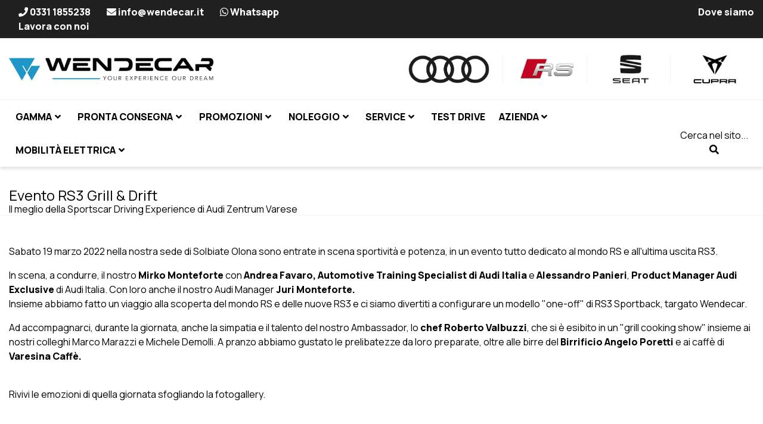

--- FILE ---
content_type: text/html; charset=utf-8
request_url: https://www.wendecar.it/gallery-evento-rs3-grill-drift/
body_size: 12762
content:



<!DOCTYPE html>
<html lang="it">
<head>
    <meta charset="utf-8" />
    <meta name="viewport" content="width=device-width, initial-scale=1.0">
    <title>Evento RS3 Grill&Drift - Foto Gallery</title>
    <meta name="description" content="Scopri i momenti più emozionanti dell'evento dedicato al mondo RS presso Audi Zentrum Varese, sabato 19 marzo 2022." />

    <link rel="canonical" href="https://www.wendecar.it/gallery-evento-rs3-grill-drift/" />

    
    <!--meta og Facebook-->
    <meta property="og:title" content="Evento RS3 Grill&Drift - Foto Gallery" />
    <meta property="og:description" content="Scopri i momenti più emozionanti dell'evento dedicato al mondo RS presso Audi Zentrum Varese, sabato 19 marzo 2022." />
    <meta property="og:locale" content="it_IT" />
    <meta property="og:site_name" content="Wendecar" />
    <meta property="og:type" content="website" />
    <meta property="og:url" content="https://www.wendecar.it/gallery-evento-rs3-grill-drift/" />
    <!--Fine meta og Facebook-->

    <link rel="stylesheet" href="https://cdnjs.cloudflare.com/ajax/libs/OwlCarousel2/2.3.4/assets/owl.carousel.min.css" />
    <link href="https://cdnjs.cloudflare.com/ajax/libs/fancybox/3.2.5/jquery.fancybox.min.css" rel="stylesheet" />


    <link rel="apple-touch-icon" sizes="180x180" href="/img/favicon/apple-touch-icon.png" />
    <link rel="icon" type="image/png" sizes="32x32" href="/img/favicon/favicon-32x32.png" />
    <link rel="icon" type="image/png" sizes="16x16" href="/img/favicon/favicon-16x16.png" />
    <link rel="manifest" href="/img/favicon/manifest.json" crossorigin="use-credentials" />
    <link rel="mask-icon" href="/img/favicon/safari-pinned-tab.svg" color="#007bcd" />
    <meta name="msapplication-TileColor" content="#007bcd" />
    <meta name="theme-color" content="#ffffff" />
    <meta http-equiv="Content-Security-Policy" content="upgrade-insecure-requests">

    <link rel="stylesheet" href="https://stackpath.bootstrapcdn.com/bootstrap/4.4.1/css/bootstrap.min.css" integrity="sha384-Vkoo8x4CGsO3+Hhxv8T/Q5PaXtkKtu6ug5TOeNV6gBiFeWPGFN9MuhOf23Q9Ifjh" crossorigin="anonymous" />
    <!--<link href="https://fonts.googleapis.com/css?family=Poppins:400,400i,700,700i,900,900i&display=swap" rel="stylesheet" />-->
    <link href="https://use.fontawesome.com/releases/v5.12.1/css/all.css" rel="stylesheet" />


    <link rel="stylesheet" type="text/css" href="/css/site.min.css" />
    <!-- Collegamento style personalizzato -->
    
    <!-- Fine Collegamento style personalizzato -->
    <!--Schema Org-->
    <script type="application/ld+json">
        {"@context":"https://schema.org","@type":"Organization","name":"Wendecar","sameAs":["https://www.facebook.com/audizentrumvarese/","https://www.instagram.com/audizentrumvarese_official/","https://www.youtube.com/channel/UCp-2arsIzRwHZgTKax1E5lw","https://www.linkedin.com/company/audi-zentrum-varese/?viewAsMember=true","https://it.linkedin.com/company/wendecar-s.p.a.","https://www.facebook.com/WendecarSEAT?locale=it_IT","https://www.instagram.com/wendecar_seat/","https://www.linkedin.com/company/wendecar-concessionario-seat/?viewAsMember=true","https://www.facebook.com/WendecarCUPRA?locale=it_IT","https://www.instagram.com/wendecar_cupragarage/","https://www.linkedin.com/company/wendecar-cupra/about/?viewAsMember=true","https://www.youtube.com/channel/UCwQTF6HIYUqpIoAiyabKa3w"],"url":"https://www.wendecar.it","contactPoint":{"@type":"ContactPoint","areaServed":"IT","contactType":"sales","telephone":"03311855238"},"email":" info@wendecar.it","legalName":"Wendecar S.p.A","logo":{"@type":"ImageObject","url":"https://www.wendecar.it/media/02tfwtil/logo-wendecar-sito.png"},"vatID":"01547650125"}
    </script>

    <script type="application/ld+json">
        {"@context":"https://schema.org","@type":"WebSite","potentialAction":{"@type":"SearchAction","target":{"@type":"EntryPoint","urlTemplate":"https://www.wendecar.it/ricerca/?q={query}"},"query":"required","query-input":"required name=query"},"url":"https://www.wendecar.it"}
    </script>
    <!--Fine Schema Org-->

   

        <!-- Google Tag Manager -->
        <script>
            (function (w, d, s, l, i) {
                w[l] = w[l] || []; w[l].push({
                    'gtm.start':
                        new Date().getTime(), event: 'gtm.js'
                }); var f = d.getElementsByTagName(s)[0],
                    j = d.createElement(s), dl = l != 'dataLayer' ? '&l=' + l : ''; j.async = true; j.src =
                        'https://www.googletagmanager.com/gtm.js?id=' + i + dl; f.parentNode.insertBefore(j, f);
            })(window, document, 'script', 'dataLayer', 'GTM-P6P2QGX');</script>
        <!-- End Google Tag Manager -->

            
                <script>
                    dataLayer.push({
                        'event': 'Google_Ads_Remarketing',
                    });
                </script>
            


    




    <!--Script Iubenda-->
    
    <!--Fine Script Iubenda-->

</head>

<body>
        <!-- Google Tag Manager (noscript) -->
        <noscript>
            <iframe src="https://www.googletagmanager.com/ns.html?id=GTM-P6P2QGX"
                    height="0" width="0" style="display:none;visibility:hidden"></iframe>
        </noscript>
        <!-- End Google Tag Manager (noscript) -->
    <header class="d-print-none sticky fixed-top" id="header">

            <div id="top-bar" class="py-2">
                <div class="container-fluid">
                    <div class="row">
                        <div class="col-md">
                            <ul class="contacts list-inline my-0 mx-sm-3">
                                        <li class="list-inline-item"><a rel="nofollow" href="tel:+390331 1855238" class=" mr-3"><i class="fas fa-phone"></i> <span class="d-none d-sm-inline">0331 1855238</span></a></li>
                                        <li class="list-inline-item"><a rel="nofollow" href="mailto:info@wendecar.it" class=" mr-3"><i class="fas fa-envelope"></i> <span class="d-none d-sm-inline">info@wendecar.it</span></a></li>
                                        <li class="list-inline-item"><a rel="nofollow" href="https://api.whatsapp.com/send?phone=3903321880580" class=" mr-3"><i class="fab fa-whatsapp"></i> <span class="d-none d-sm-inline">Whatsapp</span></a></li>
                                        <li><a href="/lavora-con-noi/"  target="_blank" class=" mr-3"> <span>Lavora con noi</span></a></li>
                            </ul>
                        </div>
                            <div class="col-md">
                                <ul class="link-topbar list-inline my-0 float-right d-none d-lg-inline">
                                            <li class="list-inline-item">
                                                <a href="/sedi/" target="_self" role="button" aria-expanded="false">Dove siamo</a>
                                            </li>
                                </ul>
                            </div>
                    </div>
                </div>
            </div>


        <!-- Top Bar -->
        

            <div class="container-fluid">
                <div class="dealer-brands d-inline d-lg-none">
                    <ul class="list-inline justify-content-around d-flex mb-0">
                            <li class="flex-fill list-inline-item "><a href="/audi/" class="py-2"><img src="/media/8d811fc1c885231/anelli.png" alt="Logo Audi" /></a></li>
                            <li class="flex-fill list-inline-item "><a href="/audi-rs-varese/" class="py-2"><img src="/media/lskhwpw3/audi-rs.png" alt="Audi Rs" /></a></li>
                            <li class="flex-fill list-inline-item "><a href="/seat/" class="py-2"><img src="/media/8d811fef957a2dc/seat.png" alt="Seat Logo" /></a></li>
                            <li class="flex-fill list-inline-item "><a href="/cupra/" class="py-2"><img src="/media/8d881a23c106d83/logo-cupra.png" alt="Logo Cupra" /></a></li>
                    </ul>
                </div>
            </div>

        <!-- Brands Bar -->
        <div id="logos">
            <div class="container-fluid">
                <div class="py-2 py-sm-3">
                    <div class="row">
                        <div class="col-6 my-auto">
                            <!-- Dealer Logo -->
                            <a class="dealer-logo" href="/">
                                <img src="/media/02tfwtil/logo-wendecar-sito.png?format=webp" class="d-none d-lg-inline-block align-items-center" alt="Wendecar S.p.A." />
                                <img src="/media/02tfwtil/logo-wendecar-sito.png?format=webp" alt="Wendecar S.p.A." class="d-block d-lg-none" />
                            </a>
                        </div>

                        <div class="col-6 my-auto">
                                <!-- Dealer Brands -->
                                <div class="dealer-brands d-none d-lg-inline">
                                    <ul class="list-inline mb-0 d-flex justify-content-between">
                                            <li class="flex-fill list-inline-item mx-2 "><a href="/audi/"><img src="/media/8d811fc1c885231/anelli.png?format=webp" alt="Logo Audi" /></a></li>
                                            <li class="flex-fill list-inline-item mx-2 "><a href="/audi-rs-varese/"><img src="/media/lskhwpw3/audi-rs.png?format=webp" alt="Audi Rs" /></a></li>
                                            <li class="flex-fill list-inline-item mx-2 "><a href="/seat/"><img src="/media/8d811fef957a2dc/seat.png?format=webp" alt="Seat Logo" /></a></li>
                                            <li class="flex-fill list-inline-item mx-2 "><a href="/cupra/"><img src="/media/8d881a23c106d83/logo-cupra.png?format=webp" alt="Logo Cupra" /></a></li>
                                    </ul>
                                </div>

                            <div class="navbar-buttons d-inline d-lg-none">
                                
                                <a role="button" class="btn btn-menu-src d-lg-none collapsed float-right float-lg-none" data-toggle="collapse" data-target="#main-navigation-collapse" aria-controls="navigation">
                                    <span class="menu">MENU</span>
                                    <i class="fas fa-bars"></i>
                                    <i class="fas fa-times"></i>
                                </a>
                            </div>
                        </div>
                    </div>

                </div>
            </div>
        </div>

        <!-- Main Bar-->
        <nav id="main-navigation" class="navbar navbar-expand-lg p-0">
            <div class="container-fluid">
                <div class="collapse navbar-collapse d-lg-flex justify-content-lg-between" id="main-navigation-collapse">

                    <ul class="nav navbar-nav">
                                <li class="nav-item dropdown">
                                    <a class="nav-link text-uppercase dropdown-toggle " data-toggle="dropdown" rel="nofollow" href="" aria-haspopup="true" aria-expanded="false">Gamma</a>
                                    <div class="dropdown-menu py-2 px-3 px-xl-0">
                                                                                        <a class="dropdown-item small"  target="_self" href="/audi/gamma/">
                                                    Gamma Audi
                                                </a>
                                                <a class="dropdown-item small"  target="_self" href="/audi/gamma-audi-rs/">
                                                    Gamma Audi RS 
                                                </a>
                                                <a class="dropdown-item small"  target="_self" href="/seat/gamma/">
                                                    Gamma SEAT
                                                </a>
                                                <a class="dropdown-item small"  target="_self" href="/cupra/gamma-cupra/">
                                                    Gamma CUPRA
                                                </a>

                                    </div>
                                </li>
                                <li class="nav-item dropdown">
                                    <a class="nav-link text-uppercase dropdown-toggle " data-toggle="dropdown" rel="nofollow" href="" aria-haspopup="true" aria-expanded="false">Pronta Consegna</a>
                                    <div class="dropdown-menu py-2 px-3 px-xl-0">
                                                                                        <a class="dropdown-item small"  target="_self" href="/ricerca-auto/nuovo/">
                                                    Nuovo
                                                </a>
                                                <a class="dropdown-item small"  target="_self" href="/ricerca-auto/usate/">
                                                    Usato
                                                </a>
                                                <a class="dropdown-item small"  target="_self" href="/ricerca-auto/km0/">
                                                    KM 0
                                                </a>

                                    </div>
                                </li>
                                <li class="nav-item dropdown">
                                    <a class="nav-link text-uppercase dropdown-toggle " data-toggle="dropdown" rel="nofollow" href="" aria-haspopup="true" aria-expanded="false">Promozioni</a>
                                    <div class="dropdown-menu py-2 px-3 px-xl-0">
                                                                                        <a class="dropdown-item small"  target="_self" href="/audi/promozioni/">
                                                    Promozioni Audi
                                                </a>
                                                <a class="dropdown-item small"  target="_self" href="/seat/promozioni/">
                                                    Promozioni SEAT
                                                </a>
                                                <a class="dropdown-item small"  target="_self" href="/cupra/promozioni-cupra/">
                                                    Promozioni CUPRA
                                                </a>
                                                <a class="dropdown-item small"  target="_self" href="/promozioni-service/">
                                                    Promozioni Service
                                                </a>

                                    </div>
                                </li>
                                <li class="nav-item dropdown">
                                    <a class="nav-link text-uppercase dropdown-toggle " data-toggle="dropdown" rel="nofollow" href="" aria-haspopup="true" aria-expanded="false">Noleggio</a>
                                    <div class="dropdown-menu py-2 px-3 px-xl-0">
                                                                                        <a class="dropdown-item small"  target="_self" href="/offerte-noleggio-business/">
                                                    Offerte Noleggio Business
                                                </a>
                                                <a class="dropdown-item small"  target="_self" href="/offerte-noleggio-privati/">
                                                    Offerte Noleggio Privati
                                                </a>
                                                <a class="dropdown-item small"  target="_self" href="/noleggio-auto-aziendali-e-flotte/">
                                                    Auto Aziendali e Flotte
                                                </a>
                                                <a class="dropdown-item small"  target="_self" href="/landings/noleggio-auto-mensile-e-a-medio-termine/">
                                                    Noleggio a Medio Termine
                                                </a>

                                    </div>
                                </li>
                                <li class="nav-item dropdown">
                                    <a class="nav-link text-uppercase dropdown-toggle " data-toggle="dropdown" rel="nofollow" href="" aria-haspopup="true" aria-expanded="false">Service</a>
                                    <div class="dropdown-menu py-2 px-3 px-xl-0">
<div class="d-xl-flex">                                        <div >                                                <h5 class="dropdown-header font-weight-bold text-dark px-0 px-xl-3">Service Audi</h5>
                                                <a class="dropdown-item small"  target="_self" href="/service-ufficiale-audi/">
                                                    Service Ufficiale Audi
                                                </a>
                                                <a class="dropdown-item small"  target="_self" href="/service-audi-manutenzione-predittiva/">
                                                    MyAudi e Manutenzione Predittiva 
                                                </a>
                                                <a class="dropdown-item small"  target="_self" href="/service-audi-service-quality-time/">
                                                    Audi Service Quality Time
                                                </a>
                                                <a class="dropdown-item small"  target="_self" href="/audi-service-station/">
                                                    Audi Service Station
                                                </a>
                                                <a class="dropdown-item small"  target="_self" href="/landings/assistenza-driver-volkswagen-leasing/">
                                                    Assistenza Sinistri Volkswagen Leasing
                                                </a>
                                                <a class="dropdown-item small"  target="_self" href="/landings/assistenza-clienti-wefox/">
                                                    Assistenza Sinistri Polizza Enablia
                                                </a>
</div ><div >                                                <h5 class="dropdown-header font-weight-bold text-dark px-0 px-xl-3">Service SEAT</h5>
                                                <a class="dropdown-item small"  target="_self" href="/service-ufficiale-seat/">
                                                    Service Ufficiale SEAT
                                                </a>
</div ><div >                                                <h5 class="dropdown-header font-weight-bold text-dark px-0 px-xl-3">Service CUPRA</h5>
                                                <a class="dropdown-item small"  target="_self" href="/service-ufficiale-cupra/">
                                                    Service Ufficiale CUPRA
                                                </a>
</div >
</div>                                    </div>
                                </li>
                                <li class="nav-item">
                                    <a class="nav-link text-uppercase " href="/test-drive/"  target="_self" role="button" aria-expanded="false">Test Drive</a>
                                </li>
                                <li class="nav-item dropdown">
                                    <a class="nav-link text-uppercase dropdown-toggle " data-toggle="dropdown" rel="nofollow" href="" aria-haspopup="true" aria-expanded="false">Azienda</a>
                                    <div class="dropdown-menu py-2 px-3 px-xl-0">
                                                                                        <a class="dropdown-item small"  target="_self" href="/chi-siamo/">
                                                    Chi siamo
                                                </a>
                                                <a class="dropdown-item small"  target="_self" href="/news-ed-eventi/">
                                                    News ed Eventi
                                                </a>
                                                <a class="dropdown-item small"  target="_self" href="/lavora-con-noi/">
                                                    Lavora con noi
                                                </a>
                                                <a class="dropdown-item small"  target="_self" href="/codice-etico/">
                                                    Codice Etico
                                                </a>
                                                <h5 class="dropdown-header font-weight-bold text-dark px-0 px-xl-3">Contatti</h5>
                                                <a class="dropdown-item small"  target="_self" href="/sedi/">
                                                    Sedi e contatti
                                                </a>
                                                <a class="dropdown-item small"  target="_self" href="/contattaci/">
                                                    Richiedi Informazioni
                                                </a>
                                                <a class="dropdown-item small"  target="_self" href="/numeri-utili/">
                                                    Numeri Utili Assistenza
                                                </a>

                                    </div>
                                </li>
                                <li class="nav-item dropdown">
                                    <a class="nav-link text-uppercase dropdown-toggle " data-toggle="dropdown" rel="nofollow" href="" aria-haspopup="true" aria-expanded="false">Mobilit&#224; Elettrica</a>
                                    <div class="dropdown-menu py-2 px-3 px-xl-0">
                                                                                        <a class="dropdown-item small"  target="_self" href="/audi-elettriche-e-ibride/">
                                                    Audi Elettriche e Ibride
                                                </a>
                                                <a class="dropdown-item small"  target="_self" href="/monopattino-audi/audi-electric-kick-scooter/">
                                                    Monopattino Elettrico Audi
                                                </a>
                                                <a class="dropdown-item small"  target="_self" href="/seat-mo/">
                                                    Seat M&#211;
                                                </a>

                                    </div>
                                </li>

                        
                    </ul>

                        <ul class="nav navbar-nav d-block d-lg-none">
                                    <li class="nav-item">
                                        <a class="nav-link text-uppercase" href="/sedi/"  target="_self" role="button" aria-expanded="false">Dove siamo</a>
                                    </li>
                        </ul>

                        <form class="d-lg-none search-item ml-0 ml-xl-4" action="/ricerca/">
                            <span class="small mb-1 mt-2">Cerca auto nuove, usate o promozioni</span>
                            <div class="search-box input-group">
                                <input id="searchBoxInput" name="q" type="text" class="search-input form-control" aria-label="Cerca nel sito" placeholder='Prova "Audi A1 km0"'>
                                <div class="input-group-append">
                                    <button id="searchBoxButton" class="search-button btn btn-tertiary" role="button"><i class="fas fa-search"></i></button>
                                </div>
                            </div>
                        </form>
                        <div class="navbar-btn-search d-none d-lg-block">
                            <button type="button" class="navbar-toggle btn btn-link collapsed" data-toggle="collapse" data-target="#full-search" id="mobile-search">
                                <span class="d-inline">Cerca nel sito...</span>  <i class="fas fa-search"></i>
                                <i class="fas fa-times"></i>
                            </button>
                        </div>
                </div>
            </div>
        </nav>

            <div class="collapse in" id="full-search" aria-expanded="true">
                <div class="container-fluid p-3">
                    <div class="row">
                        <div class="col-12">
                            <form class="input-group input-sm" action="/ricerca/">
                                <input type="text" id="textSearchHome" name="q" class="form-control" placeholder='Prova "Audi A1 km0"'>
                                <button id="btnSearchHome" class="input-group-addon btn btn-tertiary"><i class="fa fa-search"></i> </button>
                            </form>
                        </div>
                    </div>
                </div>
            </div>
    </header>
    <main id="main">
        








<section id="top-page">
    <div class="container-fluid">
        <div class="row">
            <div class="col-12">
                <h1>Evento RS3 Grill & Drift</h1>
                    <h2 class="subtitle">Il meglio della Sportscar Driving Experience di Audi Zentrum Varese</h2>
            </div>
        </div>
    </div>
</section>




    <section id="edpage-text" class="py-5">
        <div class="container">
            <div class="row">
                <div class="col-sm-12">
                    <p>Sabato 19 marzo 2022 nella nostra sede di Solbiate Olona sono entrate in scena sportività e potenza, in un evento tutto dedicato al mondo RS e all'ultima uscita RS3.</p>
<p>In scena, a condurre, il nostro <strong>Mirko Monteforte</strong> con <strong>Andrea Favaro, Automotive Training Specialist di Audi Italia </strong>e <strong>Alessandro Panieri</strong>, <strong>Product Manager Audi Exclusive</strong> di Audi Italia. Con loro anche il nostro Audi Manager<strong> Juri Monteforte.</strong><br />Insieme abbiamo fatto un viaggio alla scoperta del mondo RS e delle nuove RS3 e ci siamo divertiti a configurare un modello "one-off" di RS3 Sportback, targato Wendecar. </p>
<p>Ad accompagnarci, durante la giornata, anche la simpatia e il talento del nostro Ambassador, lo <strong>chef Roberto Valbuzzi</strong>, che si è esibito in un "grill cooking show" insieme ai nostri colleghi Marco Marazzi e Michele Demolli. A pranzo abbiamo gustato le prelibatezze da loro preparate, oltre alle birre del <strong>Birrificio Angelo Poretti</strong> e ai caffè di <strong>Varesina Caffè.</strong></p>
<p><br />Rivivi le emozioni di quella giornata sfogliando la fotogallery.</p>
                </div>
            </div>
        </div>
    </section>





    <section id="edpage-gallery" class="mt-1">
        <div class="gallery owl-carousel mb-md-3">
                <a href="/media/lixjub0u/audi_rs_grill_drift_1.jpg" data-fancybox="filter">
                    <img src="/media/lixjub0u/audi_rs_grill_drift_1.jpg?format=webp" alt="Audi Rs Grill Drift 1" />
                    <div class="shadow"></div>
                </a>
                <a href="/media/vekbhlnw/audi_rs_grill_drift_2.jpg" data-fancybox="filter">
                    <img src="/media/vekbhlnw/audi_rs_grill_drift_2.jpg?format=webp" alt="Audi Rs Grill Drift 2" />
                    <div class="shadow"></div>
                </a>
                <a href="/media/gx5ln0hf/audi_rs_grill_drift_3.jpg" data-fancybox="filter">
                    <img src="/media/gx5ln0hf/audi_rs_grill_drift_3.jpg?format=webp" alt="Audi Rs Grill Drift 3" />
                    <div class="shadow"></div>
                </a>
                <a href="/media/pqdpyjwa/audi_rs_grill_drift_6.jpg" data-fancybox="filter">
                    <img src="/media/pqdpyjwa/audi_rs_grill_drift_6.jpg?format=webp" alt="Audi Rs Grill Drift 6" />
                    <div class="shadow"></div>
                </a>
                <a href="/media/fmdfoaby/audi_rs_grill_drift_9.jpg" data-fancybox="filter">
                    <img src="/media/fmdfoaby/audi_rs_grill_drift_9.jpg?format=webp" alt="Audi Rs Grill Drift 9" />
                    <div class="shadow"></div>
                </a>
                <a href="/media/bp1jd4fg/audi_rs_grill_drift_8.jpg" data-fancybox="filter">
                    <img src="/media/bp1jd4fg/audi_rs_grill_drift_8.jpg?format=webp" alt="Audi Rs Grill Drift 8" />
                    <div class="shadow"></div>
                </a>
                <a href="/media/xwupv22y/audi_rs_grill_drift_22.jpg" data-fancybox="filter">
                    <img src="/media/xwupv22y/audi_rs_grill_drift_22.jpg?format=webp" alt="Audi Rs Grill Drift 22" />
                    <div class="shadow"></div>
                </a>
                <a href="/media/hm1ahhsf/audi_rs_grill_drift_7.jpg" data-fancybox="filter">
                    <img src="/media/hm1ahhsf/audi_rs_grill_drift_7.jpg?format=webp" alt="Audi Rs Grill Drift 7" />
                    <div class="shadow"></div>
                </a>
                <a href="/media/gwmed1vx/audi_rs_grill_drift_5.jpg" data-fancybox="filter">
                    <img src="/media/gwmed1vx/audi_rs_grill_drift_5.jpg?format=webp" alt="Audi Rs Grill Drift 5" />
                    <div class="shadow"></div>
                </a>
                <a href="/media/bctjk14a/audi_rs_grill_drift_4.jpg" data-fancybox="filter">
                    <img src="/media/bctjk14a/audi_rs_grill_drift_4.jpg?format=webp" alt="Audi Rs Grill Drift 4" />
                    <div class="shadow"></div>
                </a>
                <a href="/media/y3qhsnky/audi_rs_grill_drift_20.jpg" data-fancybox="filter">
                    <img src="/media/y3qhsnky/audi_rs_grill_drift_20.jpg?format=webp" alt="Audi Rs Grill Drift 20" />
                    <div class="shadow"></div>
                </a>
                <a href="/media/byshzdbm/audi_rs_grill_drift_13.jpg" data-fancybox="filter">
                    <img src="/media/byshzdbm/audi_rs_grill_drift_13.jpg?format=webp" alt="Audi Rs Grill Drift 13" />
                    <div class="shadow"></div>
                </a>
                <a href="/media/umcp3brw/audi_rs_grill_drift_11.jpg" data-fancybox="filter">
                    <img src="/media/umcp3brw/audi_rs_grill_drift_11.jpg?format=webp" alt="Audi Rs Grill Drift 11" />
                    <div class="shadow"></div>
                </a>
                <a href="/media/jglgtlyr/audi_rs_grill_drift_23.jpg" data-fancybox="filter">
                    <img src="/media/jglgtlyr/audi_rs_grill_drift_23.jpg?format=webp" alt="Audi Rs Grill Drift 23" />
                    <div class="shadow"></div>
                </a>
                <a href="/media/3e4bbi4i/audi_rs_grill_drift_21.jpg" data-fancybox="filter">
                    <img src="/media/3e4bbi4i/audi_rs_grill_drift_21.jpg?format=webp" alt="Audi Rs Grill Drift 21" />
                    <div class="shadow"></div>
                </a>
                <a href="/media/fyijpfey/audi_rs_grill_drift_10.jpg" data-fancybox="filter">
                    <img src="/media/fyijpfey/audi_rs_grill_drift_10.jpg?format=webp" alt="Audi Rs Grill Drift 10" />
                    <div class="shadow"></div>
                </a>
                <a href="/media/hl3hvc31/audi_rs_grill_drift_19.jpg" data-fancybox="filter">
                    <img src="/media/hl3hvc31/audi_rs_grill_drift_19.jpg?format=webp" alt="Audi Rs Grill Drift 19" />
                    <div class="shadow"></div>
                </a>
                <a href="/media/vcmnc4oz/audi_rs_grill_drift_12.jpg" data-fancybox="filter">
                    <img src="/media/vcmnc4oz/audi_rs_grill_drift_12.jpg?format=webp" alt="Audi Rs Grill Drift 12" />
                    <div class="shadow"></div>
                </a>
                <a href="/media/jrepe3jd/audi_rs_grill_drift_16.jpg" data-fancybox="filter">
                    <img src="/media/jrepe3jd/audi_rs_grill_drift_16.jpg?format=webp" alt="Audi Rs Grill Drift 16" />
                    <div class="shadow"></div>
                </a>
                <a href="/media/fgkgqvsz/audi_rs_grill_drift_14.jpg" data-fancybox="filter">
                    <img src="/media/fgkgqvsz/audi_rs_grill_drift_14.jpg?format=webp" alt="Audi Rs Grill Drift 14" />
                    <div class="shadow"></div>
                </a>
                <a href="/media/flcdnp5e/audi_rs_grill_drift_15.jpg" data-fancybox="filter">
                    <img src="/media/flcdnp5e/audi_rs_grill_drift_15.jpg?format=webp" alt="Audi Rs Grill Drift 15" />
                    <div class="shadow"></div>
                </a>
                <a href="/media/vxgfei4p/audi_rs_grill_drift_18.jpg" data-fancybox="filter">
                    <img src="/media/vxgfei4p/audi_rs_grill_drift_18.jpg?format=webp" alt="Audi Rs Grill Drift 18" />
                    <div class="shadow"></div>
                </a>
                <a href="/media/v31empoc/audi_rs_grill_drift_17.jpg" data-fancybox="filter">
                    <img src="/media/v31empoc/audi_rs_grill_drift_17.jpg?format=webp" alt="Audi Rs Grill Drift 17" />
                    <div class="shadow"></div>
                </a>
                <a href="/media/kfgjzhv2/audi_rs_grill_drift_24.jpg" data-fancybox="filter">
                    <img src="/media/kfgjzhv2/audi_rs_grill_drift_24.jpg?format=webp" alt="Audi Rs Grill Drift 24" />
                    <div class="shadow"></div>
                </a>

        </div>
    </section>




        <!--Shortcut-->
        <section id="cta-shortcut">

            <!--Scroll Top-->
            <div id="scroll-top" class="hidden d-print-none">
                <span onclick='window.scrollTo({top: 0, behavior: "smooth"});' class="btn btn-tertiary"><i class="fas fa-2x fa-angle-up"></i> </span>
            </div>
            <!--End Scroll Top-->
        </section>
    </main>
    <footer>
        <section id="footer-menu" class="d-print-none">
            <div class="container-fluid">
                <div class="row">
                    <div class="col-12">
                        <ul class="list-inline mb-0 py-3">
                            <li class="list-inline-item"><a href="/">Home</a></li>
                                    <li class="list-inline-item"><a href="/test-drive/">Test Drive</a></li>
                        </ul>
                    </div>
                </div>
            </div>
        </section>
        <section id="footer" class="d-print-none py-5">
            <div class="container-fluid">
                <div class="row">

                    <div class="col-sm-3 col-md-4">
                        <h4 class="title mb-3">Contatti</h4>
                        <ul class="list-inline list-unstyled">

                                <li>
                                        <a href="tel:0331 1855238" ><i class="fas fa-phone"></i> 0331 1855238</a>

                                </li>
                                <li>
                                        <a href="mailto:info@wendecar.it" ><i class="fas fa-envelope"></i> info@wendecar.it</a>

                                </li>
                                <li>
                                        <a href="https://api.whatsapp.com/send?phone=3903321880580" ><i class="fab fa-whatsapp"></i> Whatsapp</a>

                                </li>
                                <li>
                                        <a href="/lavora-con-noi/" ><i class="fas fa-fw fa-chevron-right"></i> Lavora con noi</a>

                                </li>

                        </ul>


                    </div>

                    <div class="col-sm-3">
                        <h4 class="title mb-3">Social network</h4>

<ul class="list-unstyled"><li><ul class="list-unstyled d-inline-block social">                                    <li class=""> <a href="https://www.facebook.com/audizentrumvarese/" class="facebook" rel="nofollow" target="_blank" title="Seguici su Facebook"> <i class="fab fa-fw fa-facebook-square"></i> Seguici su Facebook Audi Zentrum Varese </a></li>
<li class="list-inline-item"><ul class="list-unstyled d-inline-block social">                                    <li class=""> <a href="https://www.instagram.com/audizentrumvarese_official/" class="instagram" rel="nofollow" target="_blank" title="Seguici su Instagram"> <i class="fab fa-fw fa-instagram"></i> Seguici su Instagram Audi Zentrum Varese</a></li>
<li class="list-inline-item"><ul class="list-unstyled d-inline-block social">                                    <li class=""> <a href="https://www.youtube.com/channel/UCp-2arsIzRwHZgTKax1E5lw" class="youtube" rel="nofollow" target="_blank" title="Seguici su Youtube"> <i class="fab fa-fw fa-youtube"></i> Seguici su Youtube Audi Zentrum Varese</a> </li>
<li class="list-inline-item"><ul class="list-unstyled d-inline-block social">                                    <li class=""> <a href="https://www.linkedin.com/company/audi-zentrum-varese/?viewAsMember=true" class="linkedin" rel="nofollow" target="_blank" title="Seguici su Linkedin"> <i class="fab fa-fw fa-linkedin"></i> Seguici su Linkedin Audi Zentrum Varese</a> </li>
<li class="list-inline-item"><ul class="list-unstyled d-inline-block social">                                    <li class=""> <a href="https://it.linkedin.com/company/wendecar-s.p.a." class="linkedin" rel="nofollow" target="_blank" title="Seguici su Linkedin"> <i class="fab fa-fw fa-linkedin"></i> Seguici su Linkedin Wendecar</a> </li>
<li class="list-inline-item"><ul class="list-unstyled d-inline-block social">                                    <li class=""> <a href="https://www.facebook.com/WendecarSEAT?locale=it_IT" class="facebook" rel="nofollow" target="_blank" title="Seguici su Facebook"> <i class="fab fa-fw fa-facebook-square"></i> Seguici su Facebook Wendecar SEAT</a></li>
<li class="list-inline-item"><ul class="list-unstyled d-inline-block social">                                    <li class=""> <a href="https://www.instagram.com/wendecar_seat/" class="instagram" rel="nofollow" target="_blank" title="Seguici su Instagram"> <i class="fab fa-fw fa-instagram"></i> Seguici su Instagram Wendecar SEAT</a></li>
<li class="list-inline-item"><ul class="list-unstyled d-inline-block social">                                    <li class=""> <a href="https://www.linkedin.com/company/wendecar-concessionario-seat/?viewAsMember=true" class="linkedin" rel="nofollow" target="_blank" title="Seguici su Linkedin"> <i class="fab fa-fw fa-linkedin"></i> Seguici su Linkedin Wendecar SEAT</a> </li>
<li class="list-inline-item"><ul class="list-unstyled d-inline-block social">                                    <li class=""> <a href="https://www.facebook.com/WendecarCUPRA?locale=it_IT" class="facebook" rel="nofollow" target="_blank" title="Seguici su Facebook"> <i class="fab fa-fw fa-facebook-square"></i> Seguici su Facebook Wendecar CUPRA Garage</a></li>
<li class="list-inline-item"><ul class="list-unstyled d-inline-block social">                                    <li class=""> <a href="https://www.instagram.com/wendecar_cupragarage/" class="instagram" rel="nofollow" target="_blank" title="Seguici su Instagram"> <i class="fab fa-fw fa-instagram"></i> Seguici su Instagram Wendecar CUPRA Garage</a></li>
<li class="list-inline-item"><ul class="list-unstyled d-inline-block social">                                    <li class=""> <a href="https://www.linkedin.com/company/wendecar-cupra/about/?viewAsMember=true" class="linkedin" rel="nofollow" target="_blank" title="Seguici su Linkedin"> <i class="fab fa-fw fa-linkedin"></i> Seguici su Linkedin Wendecar CUPRA Garage</a> </li>
<li class="list-inline-item"><ul class="list-unstyled d-inline-block social">                                    <li class=""> <a href="https://www.youtube.com/channel/UCwQTF6HIYUqpIoAiyabKa3w" class="youtube" rel="nofollow" target="_blank" title="Seguici su Youtube"> <i class="fab fa-fw fa-youtube"></i> Seguici su Youtube Wendecar SEAT CUPRA</a> </li>
</li></ul>

                    </div>


                </div>
            </div>
        </section>

        <section id="copyright" class="d-print-none">
            <div class="container-fluid">
                <div class="row">
                    <div class="col-12 py-3">
                        <p>Wendecar S.p.A. - P.IVA 01547650125 - Capitale Sociale € 150.000 - REA 189737</p>
                        <ul class="mb-0 text-left  px-0" id="credits">
                            <!--Link Cookie Policy Iubenda-->
                            <li class="list-inline-item small"><a href="https://www.iubenda.com/privacy-policy/20192021/cookie-policy" class="text-white iubenda-nostyle no-brand iubenda-embed" title="Cookie Policy">Cookie Policy</a></li>
                            <!--Privacy Policy Iubenda-->
                            <li class="list-inline-item small"><a href="https://www.iubenda.com/privacy-policy/20192021" class="text-white iubenda-nostyle no-brand iubenda-embed" title="Privacy Policy">Privacy Policy</a></li>
                            <!-- privacy whistleblowing-->
                            <li class="list-inline-item small"><a href="/whistleblowing/" class="text-white" title="Procedura Whistleblowing">Whistleblowing</a></li>
                            <!--Link Opzioni di Tracciamento-->
                            <li class="list-inline-item small"><a href="#" class="text-white iubenda-cs-preferences-link">Impostazioni di tracciamento</a></li>
                            

                            <li class="list-inline-item"><a rel="nofollow" class="text-white" href="https://www.smilenet.it/?utm_source=google&utm_medium=footer&utm_campaign=wendecar" target="_blank">Credits</a></li>
                        </ul>
                    </div>
                </div>
            </div>
        </section>
    </footer>

    <script src="https://ajax.googleapis.com/ajax/libs/jquery/3.3.1/jquery.min.js"></script>
    <script src="https://cdn.jsdelivr.net/npm/popper.js@1.16.0/dist/umd/popper.min.js" integrity="sha384-Q6E9RHvbIyZFJoft+2mJbHaEWldlvI9IOYy5n3zV9zzTtmI3UksdQRVvoxMfooAo" crossorigin="anonymous"></script>
    <script src="https://stackpath.bootstrapcdn.com/bootstrap/4.4.1/js/bootstrap.min.js" integrity="sha384-wfSDF2E50Y2D1uUdj0O3uMBJnjuUD4Ih7YwaYd1iqfktj0Uod8GCExl3Og8ifwB6" crossorigin="anonymous"></script>
    <script src="/scripts/site.min.js"></script>

    <script>
        $(function () {
            var urlprivacy = '';
            if (urlprivacy) {
                $(document).find('.formlinkprivacy').attr('href', urlprivacy);
            }
        });

        $('form').submit(function (e) {
                var aa = $(this).find('.url');
                if ((aa.val() && $(this).find('.url').val().toLowerCase().indexOf('rendermvc') > -1) || !aa.val()) {
                    $(this).find('.url').val(window.location.href);
                }
                if (aa.val().length > 255) {
                    var UrlnoQstring = aa.val().split(/[?#]/)[0];
                    if (UrlnoQstring.length > 255) {
                        UrlnoQstring = UrlnoQstring.UrlnoQstring(0, 254);
                    }
                    $(this).find('.url').val(UrlnoQstring);
                }
                var $this = $(this);
                $this.find('input.url').val(window.location.href);
                var inputUrlSubmitVal = $(this).find('input.url').val();
                if (inputUrlSubmitVal && inputUrlSubmitVal.length > 254) {
                    $(this).find('input.url').val(inputUrlSubmitVal.substring(0, 254));
                }

                $(this)[0].action = $(this)[0].action.replace('model=', 'vmodel=');

                //tracciamento GoogleAds su submit forms - Conversioni Avanzate
                if (window.dataLayer) {
                    try {
                        var email = $('div.email input').filter(element => element.innerText != '').first().val();
                        dataLayer.push({
                            'event': 'form_submit',
                            'customerEmail': email
                        });
                    } catch (e) { }
                }

        });


           dataLayer.push({
                    'Sess_Context': 'home'
                });
    </script>

    
    <script src="https://cdnjs.cloudflare.com/ajax/libs/OwlCarousel2/2.3.4/owl.carousel.min.js"></script>
    <script src="https://cdnjs.cloudflare.com/ajax/libs/fancybox/3.2.5/jquery.fancybox.min.js"></script>
    <script src="https://ajax.aspnetcdn.com/ajax/jquery.validate/1.17.0/jquery.validate.min.js"></script>
    <script src="https://ajax.aspnetcdn.com/ajax/mvc/5.2/jquery.validate.unobtrusive.min.js"></script>




<link href="https://cdnjs.cloudflare.com/ajax/libs/bootstrap-datetimepicker/4.17.47/css/bootstrap-datetimepicker.min.css" rel="stylesheet" />
<script src="/App_Plugins/UmbracoForms/Assets/moment/min/moment-with-locales.min.js" type="text/javascript"></script>
<script src="https://cdnjs.cloudflare.com/ajax/libs/bootstrap-datetimepicker/4.17.47/js/bootstrap-datetimepicker.min.js"></script>

<script type="text/javascript">
    $(function () {

        $(".bootstrapdatepickerfield")
            .each(function () {
                var currentId = this.id;
                $(this).datetimepicker({
                    locale: 'it',
                    format: 'YYYY-MM-DD',
                    useCurrent: false,
                    minDate: moment().add(3, 'd'),
                    daysOfWeekDisabled: [0],
                    icons: {
                        previous: "fa fa-chevron-left",
                        next: "fa fa-chevron-right"
                    }
                }).on('dp.change', function (e) {
                    e.currentTarget.value = moment(e.date).format("YYYY-MM-DD");
                    setShadowField(currentId.replace("_1", ""), e.date, true);
                });
            });

        $(".bootstraptimepickerfield")
            .each(function () {
                var currentId = this.id;
                $(this).datetimepicker({
                    locale: 'it',
                    format: 'LT',
                    useCurrent: false,
                    icons: {
                        up: "fa fa-chevron-up",
                        down: "fa fa-chevron-down"
                    }
                }).on('dp.change', function (e) {
                    setShadowField(currentId.replace("_1", ""), e.date, false);
                });
            });

        function setShadowField(id, date, isDate) {
            var format = isDate ? 'YYYY-MM-DD' : 'HH:mm';
            var value = moment(date).format(format);
            var field = document.getElementById(id);
            field.value = value;
        }
    });
</script>

    <script type="text/javascript">


        $(document).ready(function () {
            $('.tipodiintervento input[type="radio"]').change(function () {
                $('.tipodiintervento input[type="radio"]').prop("checked", false).parent().removeClass("active");
                var $this = $(this);
                     $this.prop("checked", true);
                 $this.parent().addClass("active");

            });

            var intervento = '';



             if (intervento) {
                 var type = $("input[value='" + intervento + "']");
                 type.prop("checked", true);
                 type.parent().addClass("active");
             }
             else {
                 var radiolist = $('.tipodiintervento input[value="Tagliando"]');
                  radiolist.prop("checked", true);
                 radiolist.parent().addClass("active");
             }

        });



        var owlGallery = $(".gallery.owl-carousel");
        owlGallery.owlCarousel({
            margin: 0,
            loop: false,
            autoplay: true,
            nav: false,

            responsive: {
                0: {
                    items: 2,
                    margin: 5,
                    dots: true,
                    stagePadding: 30,
                },
                768: {
                    items: 3,
                    margin: 5,
                    dots: true,

                },
                991: {
                    items: 3,
                    margin: 5,
                    dots: true,

                },
                1200: {
                    items: 4,
                    margin: 5,
                    dots: true,
                },
            },
            responsiveClass: true
        });

        // Init fancyBox
        $().fancybox({
            //selector: '[data-fancybox="filter"]:visible',
            thumbs: {
                autoStart: false
            }
        });

        $("#promo-section .owl-carousel").owlCarousel({
            loop: false,
            autoplay: false,
            rewind: true,
            nav: true,
            dots: true,
            navText: [
                "<span class='btn'><i class='fa fa-chevron-left'></i></span>",
                "<span class='btn'><i class='fa fa-chevron-right'></i></span>"
            ],
            responsive: {
                0: {
                    items: 1,
                    stagePadding: 45,
                    margin: 25
                },
                768: {
                    items: 3,
                    margin: 25
                },
                991: {
                    items: 4,
                    margin: 25
                },
                1200: {
                    items: 5,
                    margin: 25
                },
            },
            responsiveClass: true
        });

        var owlGallery = $(".car-promo.owl-carousel");
        owlGallery.owlCarousel({
            dots: true,
            nav: true,
            rewind: true,
            loop: false,
            autoplay: false,
            navText: [
                "<span class='btn'><i class='fa fa-chevron-left'></i></span>",
                "<span class='btn'><i class='fa fa-chevron-right'></i></span>"
            ],

            responsive: {
                0: {
                    items: 1
                },
                768: {
                    items: 2,
                    margin: 15

                },
                991: {
                    items: 4,
                    margin: 15
                }
            },
            responsiveClass: true
        });

        $(function () {
            $('[data-toggle="popover"]').popover()
        })

    </script>


        <script>

            // Hide Header on on scroll down
            var didScroll;
            var lastScrollTop = 0;
            var delta = 15;
            var navbarHeight = $('header').outerHeight();

            $(window).scroll(function (event) {
                didScroll = true;
            });

            setInterval(function () {
                if (didScroll) {
                    hasScrolled();
                    didScroll = false;
                }
            }, 250);

            function hasScrolled() {
                var st = $(this).scrollTop();

                // Make sure they scroll more than delta
                if (Math.abs(lastScrollTop - st) <= delta)
                    return;

                // If they scrolled down and are past the navbar, add class .nav-up.
                // This is necessary so you never see what is "behind" the navbar.
                if (st > lastScrollTop && st > navbarHeight) {
                    // Scroll Down
                    $('header').removeClass('nav-down').addClass('nav-up');
                } else {
                    // Scroll Up
                    if (st + $(window).height() < $(document).height()) {
                        $('header').removeClass('nav-up').addClass('nav-down');
                    }
                }

                lastScrollTop = st;
            }
        </script>
    <script type="text/javascript">
        _linkedin_partner_id = "2656818";
        window._linkedin_data_partner_ids = window._linkedin_data_partner_ids || [];
        window._linkedin_data_partner_ids.push(_linkedin_partner_id);
    </script>
    <script type="text/javascript">
        (function () {
            var s = document.getElementsByTagName("script")[0];
            var b = document.createElement("script");
            b.type = "text/javascript"; b.async = true;
            b.src = "https://snap.licdn.com/li.lms-analytics/insight.min.js";
            s.parentNode.insertBefore(b, s);
        })();
    </script>
    <noscript>
        <img height="1" width="1" style="display:none;" alt="" src="https://px.ads.linkedin.com/collect/?pid=2656818&fmt=gif" />
    </noscript>



    <!--Script Iubenda-->
    <script type="text/javascript">(function (w, d) { var loader = function () { var s = d.createElement("script"), tag = d.getElementsByTagName("script")[0]; s.src = "https://cdn.iubenda.com/iubenda.js"; tag.parentNode.insertBefore(s, tag); }; if (w.addEventListener) { w.addEventListener("load", loader, false); } else if (w.attachEvent) { w.attachEvent("onload", loader); } else { w.onload = loader; } })(window, document);</script>
    <!--Fine Script Iubenda-->


    <!-- Script switch char Gubagoo/eKonsilio -->
    <!--<script type="text/javascript">

        function InjectSrcScript(src, isAsync) {
            var s = document.getElementsByTagName("script")[0];
            var b = document.createElement("script");
            b.type = "text/javascript";
            if (isAsync) {
                b.async = true;
            }
            b.src = src;
            s.parentNode.insertBefore(b, s);
        }

        let now = new Date();
        let day = now.getDay();
        let hours = now.getHours()
        let enableeKonsilioChat = ((day != 0 && ((hours == 8) || (hours >= 19 && hours <= 23))) || (day == 0 && (hours >= 10 && hours <= 22)));

        if (enableeKonsilioChat) {
            (function () {
                InjectSrcScript('https://script.ekonsilio.com/6256bc5af7471c00124158a1-6256bc8f13f0d400112d1a22.js', false);
            })();
        }
        else {
            (function () {
                InjectSrcScript('https://cdn.gubagoo.io/toolbars/130115/loader_130115_1.js', true);
            })();
        }
    </script>-->


</body>
</html>


--- FILE ---
content_type: text/css
request_url: https://www.wendecar.it/css/site.min.css
body_size: 7947
content:
@import url(https://fonts.googleapis.com/css2?family=Manrope:wght@400;600;800&display=swap);@media (min-width:1200px){.container{max-width:1440px}}body{font-family:Manrope,sans-serif;color:#000}main{margin-top:202px}@media (max-width:991px){main{margin-top:160px}}@media (max-width:767px){main{margin-top:140px}}.h1,.h3,.h4,.h6,h1,h3,h4,h6{font-weight:400}@media (max-width:767px){h2{font-size:1.6em}h5{font-size:1.1em}}.h4,.h5,h4,h5{font-weight:600}a{color:#000;transition:all .3s ease-in-out}a:hover{color:#000;text-decoration:none;transition:all .3s ease-in-out}.small,small{font-size:.85rem}.bg-white{background-color:#fff}.badge{color:#fff}.badge.new,.badge.nuova,.badge.nuove,.badge.nuovo{background-color:#202020}.badge.km0{background-color:#555}.badge.usata,.badge.usate,.badge.usato,.badge.used{background-color:#f50537}.badge.badge-alt-primary{color:#202020;background-color:#fff}.badge.badge-primary{background-color:#f50537}.badge.badge-secondary{background-color:#555;color:#fff}.badge.badge-tertiary{background-color:#f50537}.badge.badge-primary-alt{color:#f50537;background-color:#fff}.badge.young{background-color:#ae5bb5}.badge.warranty{background-color:#ae5bb5}.badge.badge-lightblue{background-color:#67b8de}.text-primary{color:#f50537!important}.text-primary:hover{color:#dc0431!important}section.alt-section{background-color:#fff}section.alt-section:nth-of-type(even){background-color:#f2f2f2!important}section.alt-section.img{padding-top:0!important;background-color:#fff!important}section.alt-section #home-search .nav-tabs{border-bottom:0!important;border-radius:0}section.alt-section #home-search .nav-tabs .nav-link{margin-right:.25em;margin-bottom:0;color:#202020;background-color:#f2f2f2;font-size:1.5rem;font-family:Manrope,sans-serif}@media (max-width:991px){section.alt-section #home-search .nav-tabs .nav-link{font-size:1rem}}section.alt-section #home-search .nav-tabs .nav-link:last-child{margin-right:0}section.alt-section #home-search .nav-tabs .nav-link.active{background-color:#202020;color:#fff;border-color:#202020}section.alt-section #home-search .nav-tabs .nav-link.active:hover{color:#fff;border-color:transparent}section.alt-section #home-search .nav-tabs .nav-link:not(.active):hover{border-color:#202020;color:#fff;background-color:#202020}@media (min-width:1024px) and (max-width:1199px){section.alt-section #home-search .nav-tabs .nav-link{padding:.3rem 1rem}}section.alt-section #home-search .tab-content{background-color:#202020;border-radius:0}section.alt-section #home-search .tab-content .btn{background:#fb325c}section.alt-section #home-search .tab-content .btn:active,section.alt-section #home-search .tab-content .btn:hover{background:#fff;color:#f50537}@media (max-width:991px){section.alt-section #home-search .tab-content{border-top-left-radius:0}}@media (min-width:992px){section.alt-section #home-search .tab-content .form-group{margin-bottom:0}}section.alt-section #home-search .tab-content .results{color:#f50537;text-align:center;padding:0}section.alt-section #home-search .tab-content .results span{font-family:Manrope,sans-serif}@media (min-width:992px){section.alt-section #home-search .tab-content .results{text-align:right;padding:.8em 0 .1em}}section.alt-section #home-search .tab-content .results h1{display:inline;font-size:2.8em;color:#f50537}section.alt-section #home-search .full-txt-src{margin-top:1em}section.alt-section #home-search .full-txt-src .input-group .input-group-addon{border-radius:0 .25em .25em 0}section.alt-section #home-search .full-txt-src .input-group i{font-size:1.1em;padding-top:.1em}section.alt-section #home-car-search.simple .nav-tabs .nav-link:not(.active):hover{color:#f50537}section.alt-section .wrapper-multimedia{position:relative;max-height:-moz-calc(100vh - 10rem);max-height:-webkit-calc(100vh - 10rem);max-height:calc(100vh - 10rem);overflow:hidden}@media (max-width:1366px){section.alt-section .wrapper-multimedia{max-height:-moz-calc(100vh - 5rem);max-height:-webkit-calc(100vh - 5rem);max-height:calc(100vh - 5rem)}}@media (max-width:1200px){section.alt-section .wrapper-multimedia{max-height:-moz-calc(100vh - 10rem);max-height:-webkit-calc(100vh - 10rem);max-height:calc(100vh - 10rem)}}@media (max-width:991px){section.alt-section .wrapper-multimedia{max-height:initial;overflow:initial}}section.alt-section .wrapper-multimedia #home-car-search{width:100%;z-index:2}@media (min-width:992px){section.alt-section .wrapper-multimedia #home-car-search{position:absolute;top:0;bottom:0}section.alt-section .wrapper-multimedia #home-car-search h4{color:#fff}}@media (max-width:991px){section.alt-section .wrapper-multimedia #home-car-search{background-color:#fff;padding-bottom:2rem}section.alt-section .wrapper-multimedia #home-car-search h4{color:#555}}section.alt-section .wrapper-multimedia #home-car-search .nav-tabs{border-bottom:0}@media (min-width:992px){section.alt-section .wrapper-multimedia #home-car-search .nav-tabs .nav-link{background:rgba(0,0,0,.4);border-radius:0;border:1px solid #fff;border-bottom:0;color:#fff;margin-right:.25em;margin-bottom:0;font-size:1.5rem;font-family:Manrope,sans-serif}section.alt-section .wrapper-multimedia #home-car-search .nav-tabs .nav-link.active{background:#fff;color:#555}section.alt-section .wrapper-multimedia #home-car-search .nav-tabs .nav-link:hover{border-color:#fff;background:#fff;color:#555}}@media (min-width:992px){section.alt-section .wrapper-multimedia #home-car-search .tab-content{background-color:rgba(0,0,0,.4);border-radius:0;border:1px solid #fff}}section.alt-section .wrapper-multimedia .multimedia{position:relative;width:100%;overflow:hidden;padding-bottom:56.25%!important;padding-top:0!important;height:0}@media (max-width:991px){section.alt-section .wrapper-multimedia .multimedia{height:auto;overflow:initial;padding-bottom:0!important;padding-top:0!important}}@media (min-width:992px){section.alt-section .wrapper-multimedia .multimedia:before{content:"";display:inline-block;z-index:1;position:absolute;top:0;left:0;width:100%;height:100%;background-color:#000;filter:opacity(.4)}}section.alt-section .wrapper-multimedia .multimedia container,section.alt-section .wrapper-multimedia .multimedia iframe,section.alt-section .wrapper-multimedia .multimedia object{position:absolute;z-index:0;top:0;left:0;width:100%;height:100%;object-fit:cover;top:50%;transform:translateY(-50%)}section.alt-section .nav-tabs .nav-item.active{background-color:#fff;color:grey}@media (max-width:991px){section.alt-section .nav-tabs{margin-top:1rem}}@media (min-width:767px){section.alt-section .col-md-5.img,section.alt-section .col-sm-6.img{order:2}}.page-item.active .page-link{background-color:#f2f2f2!important;border-color:#e0e0e0!important;color:#555}.page-item .page-link{color:#555;border-color:#e0e0e0!important}.alert.alert-light{color:#555;border-color:#e0e0e0}.alert.alert-light a{text-decoration:none;color:#f50537}#content-vdp .alert.alert-warning small{font-size:.75rem}footer{font-size:.85rem}footer a{text-decoration:none;color:#000}footer a:hover{text-decoration:none;color:#3b3b3b}footer #footer-menu{background-color:#3b3b3b}footer #footer-menu .list-inline-item a{border-right:1px solid #252525;padding:0 1rem;color:#fff}footer #footer-menu .list-inline-item a:hover{color:#fff}footer #footer-menu .list-inline-item:first-child a{padding-left:0}footer #footer-menu .list-inline-item:last-child a{border-right:0}footer #footer-menu .list-inline-item:not(:last-child){margin-right:0}footer #footer{background-color:#f2f2f2}footer #footer img.f-logos{max-height:115px;margin:1em 0}footer #footer .title{font-weight:400;color:#3b3b3b}footer .social i{font-size:1.5rem;line-height:100%}footer #copyright{background-color:#202020;color:#7e7e7e}footer #copyright a{color:#7e7e7e}.owl-carousel .owl-stage{display:-webkit-flex;display:-ms-flexbox;display:flex;-webkit-flex-wrap:wrap;-ms-flex-wrap:wrap;flex-wrap:wrap}.owl-carousel.owl-drag .owl-item{display:flex;touch-action:auto;-ms-touch-action:auto}.owl-carousel .owl-dots{text-align:center}.owl-carousel .owl-dots .owl-dot{box-shadow:none!important;outline:0!important}.owl-carousel .owl-dots .owl-dot span{width:.8rem;height:.8rem;margin:1rem .3rem;background:#fff!important;border:3px solid #000;display:block;-webkit-backface-visibility:visible;transition:all .3s ease-in-out;border-radius:50%}.owl-carousel .owl-dots .owl-dot.active span,.owl-carousel .owl-dots .owl-dot:focus span{background-color:#000!important;box-shadow:none!important;outline:0!important}.card-img-overlay-top{position:absolute;top:.75rem;right:1rem;left:1rem;z-index:10}#top-page{padding-top:2rem;border-bottom:1px solid #f2f2f2}@media (min-width:665px) and (max-width:1285px){#top-page{padding-top:7rem}}#top-page h1{margin-bottom:0;text-transform:none;font-size:1.5rem}#top-page h2{font-size:1rem;text-transform:none;margin-bottom:0}@media (min-width:768px){#top-page .back{float:right}}#top-page .btn-link{color:#fff!important}#top-page .btn-link:hover{color:#d9d9d9!important}.success-box{background-color:#d6eed9}.warning-box{background-color:#f0d2d2}#brands-bar.sticky-landing .dealer-logo img{height:80px}#landing-header{margin-top:85px;background-color:#202020}#landing-header h1,#landing-header h2,#landing-header h3{color:#fff}#landing-header .btn-info{border-color:grey;color:grey!important}#thankyou h1,#thankyou h4{color:#004306}.umbraco-forms-page .checkboxlist label{display:inline}legend.attenzione{color:grey;font-size:1rem;font-family:Manrope,sans-serif}.dropdown-divider{border-top-color:#eee}#office-list .office-item{background-color:#fff}#office-list .office-item a{color:grey}#office-list .office-item h4{margin-bottom:0}#office-list .office{background-color:#fff;border:1px solid #e0e0e0;overflow:hidden}#office-list .office>div{padding:1rem}#office-list .office .name,#office-list .office li{text-overflow:ellipsis;word-break:break-all;white-space:nowrap;overflow:hidden}#office-list .office li{font-size:.85rem}.form-control{color:#555;border-radius:0;border:0;background-color:#f2f2f2}.page-item:first-child .page-link,.page-item:last-child .page-link{border-radius:0}.card{border-color:#e0e0e0;background-color:#fff}.card .card-header{border-bottom:0;background-color:#f2f2f2}.card .card-header a{color:#555}.card .card-header a i{float:right;transition:all ease .2s;margin-top:.2em}.card .card-header a.collapsed i{transform:rotate(180deg)}.card .card-body .table tbody td{padding:.5em}.card .card-body .table tbody td strong{font-weight:700}.card .list-group a{font-weight:400;padding:.2em 1.2em;color:#555}.card .list-group a.active{background-color:#202020;color:#fff}.card .list-group a.active:hover{color:#fff}.card .list-group a.active .badge{background-color:#fff;color:#555}.card .list-group a:hover{background-color:#f2f2f2}.card .list-group a .badge{float:right;margin-top:.25em}.card .list-group a.disabled{cursor:not-allowed}.card .list-group a.disabled.active{background-color:transparent}.card .list-group a.disabled.active:hover{color:#f2f2f2;background-color:transparent}.card .list-group a.disabled .badge{background-color:#6996b3!important}.card .list-group a.disabled:hover{background-color:transparent!important}.share-social a{color:#555}.share-social a:hover{color:#252525}.custom-control-input:checked~.custom-control-label::before{border-color:#555;background-color:#555}.badge{font-weight:400}.list-group-item{border-color:#e0e0e0}.nav-up{top:-500px}@media (max-width:991px){.nav-up{top:-151px}}@media (max-width:767px){.nav-up{top:-1000px}}#cta-shortcut{position:fixed;bottom:0;left:0;z-index:2}#cta-shortcut #side-shortcut{position:relative;z-index:1}#cta-shortcut #side-shortcut a{display:block;width:3rem;height:3rem;line-height:3rem;text-align:center;margin:0;padding:0;box-shadow:none;background:#f50537;color:#fff;transition:all .3s ease-in-out}#cta-shortcut #side-shortcut a .testo{width:180px;position:absolute;display:inline-block;line-height:3rem;top:0;left:-10rem;opacity:0;background:#f50537;transition:all .3s ease-in-out;text-align:left}#cta-shortcut #side-shortcut a:hover{background-color:#fb325c;transition:all .3s ease-in-out}#cta-shortcut #side-shortcut a:hover .testo{left:3rem;opacity:1;z-index:0;transition:all .3s ease-in-out}#cta-shortcut #scroll-top{position:relative;margin:1rem 0 6rem;z-index:5;opacity:1}#cta-shortcut #scroll-top.hidden{opacity:0}#promo-section .owl-carousel .owl-stage{margin:0 auto}.btn{transition:all .3s ease-in-out;text-transform:uppercase;border-radius:0;font-weight:700}.btn.btn-primary{color:#fff!important;background-color:#f50537;border-color:#f50537}.btn.btn-primary.active,.btn.btn-primary.focus,.btn.btn-primary:active,.btn.btn-primary:focus,.btn.btn-primary:hover{color:#fff!important;background-color:#dc0431;border-color:#dc0431;box-shadow:none!important;outline:0!important}.btn.btn-primary:not(:disabled):active{color:#fff!important;background-color:#dc0431;border-color:#dc0431}.btn.btn-outline-primary{color:#f50537!important;background-color:transparent;border-color:#f50537}.btn.btn-outline-primary.active,.btn.btn-outline-primary.focus,.btn.btn-outline-primary:active,.btn.btn-outline-primary:focus,.btn.btn-outline-primary:hover{color:#fff!important;background-color:#f50537;border-color:#f50537;box-shadow:none!important;outline:0!important}.btn.btn-outline-primary:not(:disabled):active{color:#fff!important;background-color:#fb4b70;border-color:#fb4b70}.btn.btn-secondary{color:#fff!important;background-color:transparent!important;border-color:#fff!important}.btn.btn-secondary.active,.btn.btn-secondary.focus,.btn.btn-secondary:active,.btn.btn-secondary:focus,.btn.btn-secondary:hover{color:#555!important;background-color:#fff!important;border-color:#fff!important;box-shadow:none!important;outline:0!important}.btn.btn-tertiary{color:#fff!important;background-color:#202020;border-color:#202020}.btn.btn-tertiary.active,.btn.btn-tertiary.focus,.btn.btn-tertiary:active,.btn.btn-tertiary:focus,.btn.btn-tertiary:hover{color:#fff!important;background-color:#000}.btn.btn-tertiary:not(:disabled):active{color:#555!important;background-color:#fff;border-color:#555;box-shadow:none!important;outline:0!important}.btn.btn-outline-success.active,.btn.btn-outline-success.focus,.btn.btn-outline-success:active,.btn.btn-outline-success:focus,.btn.btn-outline-success:hover,.btn.btn-success.active,.btn.btn-success.focus,.btn.btn-success:active,.btn.btn-success:focus,.btn.btn-success:hover{color:#fff!important;background-color:#23923d!important;border-color:#23923d!important}.btn.btn-link,.btn.btn-link.active,.btn.btn-link.focus,.btn.btn-link:active,.btn.btn-link:focus{color:#000!important;background-color:transparent;border-color:transparent!important;text-decoration:none;padding-left:0;padding-right:0}.btn.btn-link.active:hover,.btn.btn-link.focus:hover,.btn.btn-link:active:hover,.btn.btn-link:focus:hover,.btn.btn-link:hover{text-decoration:none}.btn.btn-info,.btn.btn-info:hover{background-color:#fff!important;border-color:#555;color:#555!important}.btn.btn-info.active,.btn.btn-info:active{background-color:#555!important;border-color:#555!important;color:#fff!important;box-shadow:0 0 0 .2rem #e4e4e4}.btn.btn-info.active,.btn.btn-info.focus,.btn.btn-info:active,.btn.btn-info:focus,.btn.btn-info:not(:disabled):active,.btn.btn-info:not(:disabled):not(.disabled).active,.btn.btn-info:not(:disabled):not(.disabled):active{box-shadow:0 0 0 .2rem #e4e4e4}.btn .btn-danger{background-color:#fff!important;border-color:#f50537!important;color:#f50537!important}.btn.btn-whatsapp{background-color:#fff;color:#25d366!important;border-color:#25d366}.btn.btn-paypal{color:#252525!important;background-color:#eee;border-color:#eee}.btn.btn-paypal.active,.btn.btn-paypal.focus,.btn.btn-paypal:active,.btn.btn-paypal:focus,.btn.btn-paypal:hover{color:#252525!important;background-color:#e1e1e1;border-color:#e1e1e1;box-shadow:none!important;outline:0!important}.btn.btn-paypal:not(:disabled):active{color:#252525!important;background-color:#e1e1e1;border-color:#e1e1e1}.btn-group>.btn{border-radius:0}.promo .btn-primary{color:#fff!important;background-color:#f50537;border-color:#f50537}.promo .btn-primary.active,.promo .btn-primary.focus,.promo .btn-primary:active,.promo .btn-primary:focus,.promo .btn-primary:hover,.promo .btn-primary:visited{color:#fff!important;background-color:#f50537!important;border-color:#f50537!important}.promo .btn-primary .promo{font-size:.7em}.card{background-color:#fcfcfc;border-radius:0}.card .card-header h5,.card .card-header h6{margin-bottom:0;text-transform:uppercase;font-family:Manrope,sans-serif}.card .list-group a{display:block;padding:.5rem 1.25rem;line-height:1}.card .list-group a:hover{background-color:#e8e8e8}.card .list-group a.active{background-color:grey;color:#fff}.card .list-group a.disabled{cursor:not-allowed;opacity:.5}.card .list-group a.disabled:hover{background-color:#fff}.card .list-group a .badge{float:right}.card.card-default{border-color:#f7f7f7}.card.card-default .card-header{background-color:#888}.card.card-default .card-header a{color:#fff}.card.card-primary{border-color:#f7f7f7}.card.card-primary .card-header{background-color:#f50537}.card.card-primary .card-header a{color:#fff}#car-filters .card .card-title [data-fa-i2svg]{float:right}header{background-color:#fff;position:fixed;top:0;width:100%;display:block;transition:all .3s ease-in-out;z-index:10;box-shadow:0 4px 4px rgba(0,0,0,.1)}header #top-bar{background-color:#202020;border-bottom:1px solid #f2f2f2;font-weight:700}@media (max-width:991px){header #top-bar{font-size:.85rem}}@media (max-width:575px){header #top-bar{font-size:.75rem}}header #top-bar a{color:#fff}header #top-bar a.btn-success{color:#fff}@media (max-width:767px){header #top-bar .fa,header #top-bar .fab,header #top-bar .far,header #top-bar .fas{font-size:1.6em}}header #top-bar .btn-info:hover{background-color:#555!important;color:#fff!important;border-color:#555!important}header #top-bar .btn-whatsapp:hover{background-color:#25d366!important;color:#fff!important;border-color:#25d366!important}header #top-bar .dropdown:hover{color:#f2f2f2}header #top-bar .dropdown .dropdown-item{font-size:.9rem;padding:.5rem 1rem;color:#555;text-align:right}header #top-bar .dropdown .dropdown-item:hover{color:#555;background-color:#f2f2f2!important}header #top-bar .dropdown .dropdown-menu{border-radius:0;border:0;padding:0;margin-top:.8em;box-shadow:0 6px 8px rgba(85,85,85,.1)}header .dealer-logo{text-align:center}header .dealer-logo img{height:70px}@media (max-width:991px){header .dealer-logo img{max-height:40px}}@media (min-width:1200px){header .dealer-logo div{font-weight:600;font-size:13px;display:block;color:grey}}header .dealer-brands ul li{margin-right:0!important;text-align:center}header .dealer-brands ul li.inactive img{opacity:.25}header .dealer-brands ul li:not(:last-child){border-right:1px solid #f2f2f2}header .dealer-brands ul li a{display:inline-block}header .dealer-brands ul li img{max-height:48px}@media (max-width:1023px){header .dealer-brands ul li img{height:32px}}header .navbar-buttons a{color:#555;padding:0 .5rem;vertical-align:middle}header .navbar-buttons a:last-child{padding-right:0}header .navbar-buttons .menu{font-family:Manrope,sans-serif}header .navbar-buttons .btn-menu-src .fa-times{display:inline}header .navbar-buttons .btn-menu-src .fa-bars{display:none}header .navbar-buttons .btn-menu-src.collapsed .fa-times{display:none}header .navbar-buttons .btn-menu-src.collapsed .fa-bars{display:inline}@media (max-width:767px){header .navbar-buttons .btn-menu-src{display:inline-block}}@media (min-width:992px){header nav .navbar-nav{flex-direction:row}}@media (max-width:991px){header nav .navbar-nav{display:block;width:100%}}header nav .navbar-nav .nav-item .dropdown-toggle::after{position:absolute;content:'\f107';font-family:"Font Awesome 5 Free";font-weight:900;width:10px;height:10px;border:none;margin-left:.3em;vertical-align:top}header nav .navbar-nav .nav-item .nav-link{text-transform:uppercase;padding:1rem .7em;font-weight:700;transition:all ease .5s;position:relative}header nav .navbar-nav .nav-item .nav-link.dropdown-toggle{padding-right:2rem}header nav .navbar-nav .nav-item .nav-link.primary-color{color:#f50537}header nav .navbar-nav .nav-item .nav-link.primary-color:hover{color:#dc0431}@media (min-width:992px){header nav .navbar-nav .nav-item .nav-link:hover{background-color:#f2f2f2}}@media (max-width:1023px){header nav .navbar-nav .nav-item .nav-link{padding:1rem 1.5rem;font-size:.85rem}}@media (max-width:991px){header nav .navbar-nav .nav-item .nav-link{padding:.5rem 0}}@media (min-width:992px){header nav .navbar-nav .nav-item.show .nav-link{background-color:#f2f2f2}}header nav .navbar-nav .nav-item hr{margin:0}header nav .navbar-nav .dropdown-menu{margin:0;border:0;border-top:0;border-radius:0;padding:0;background-color:transparent}@media (min-width:992px){header nav .navbar-nav .dropdown-menu{background-color:#fff;box-shadow:0 6px 8px rgba(85,85,85,.1)}}@media (max-width:991px){header nav .navbar-nav .dropdown-menu{border-radius:0;border:0}header nav .navbar-nav .dropdown-menu.show{background-color:#f2f2f2}}header nav .navbar-nav.show{border:1px solid #e0e0e0}header nav .navbar-nav .dropdown-item{padding:.5rem 1rem;color:#555}header nav .navbar-nav .dropdown-item:last-child{border-bottom-color:transparent}header nav .navbar-nav .dropdown-item:hover{background-color:#f2f2f2}@media (max-width:991px){header nav .navbar-nav .dropdown-item{padding:.5rem 1em}}header nav .navbar-btn-search .navbar-toggle{height:2rem;border-radius:0;color:#000;background-color:transparent}header nav .navbar-btn-search .navbar-toggle span{font-weight:300;text-transform:initial}header nav .navbar-btn-search .navbar-toggle:active,header nav .navbar-btn-search .navbar-toggle:focus,header nav .navbar-btn-search .navbar-toggle:hover,header nav .navbar-btn-search .navbar-toggle:visited{color:#f50537}header nav .navbar-btn-search .navbar-toggle i{color:#000}header nav .navbar-btn-search .navbar-toggle.collapsed .fa-times{display:none}header nav .navbar-btn-search .navbar-toggle:not(.collapsed) .fa-times{display:inline-block}header nav .navbar-btn-search .navbar-toggle:not(.collapsed) .fa-search{display:none}header #main-navigation{border-top:1px solid #f2f2f2;transition:all .3s ease-in-out}header #main-navigation-collapse{transition:all .3s ease-in-out}@media (max-width:991px){header #main-navigation-collapse{padding:1rem}}@media (max-width:991px){header #main-navigation-collapse ul li a{font-size:.9em}}@media (max-width:991px){header #logos{border-top:1px solid #f2f2f2}}#home-slider .owl-carousel .owl-nav{width:100%;position:absolute;top:40%;height:0}@media (max-width:1023px){#home-slider .owl-carousel .owl-nav{top:35%}}#home-slider .owl-carousel .owl-nav>button{color:#555;font-size:1.5em;line-height:2.8em;text-align:center;width:2.25rem;margin:0;background-color:rgba(255,255,255,.4);display:inline-block;cursor:pointer;transition:all .2s ease}#home-slider .owl-carousel .owl-nav>button:hover{background-color:rgba(255,255,255,.8)}@media (max-width:767px){#home-slider .owl-carousel .owl-nav>button{font-size:1em!important;width:2.2rem!important}}#home-slider .owl-carousel .owl-nav>button.owl-prev{float:left}#home-slider .owl-carousel .owl-nav>button.owl-next{float:right}#home-slider .owl-carousel .slide{position:relative;width:inherit}#home-slider .owl-carousel .slide a{text-decoration:none}#home-slider .owl-carousel .slide a .slide-title{color:#fff;position:absolute;bottom:0;background:linear-gradient(transparent 0,#0f1211 100%);height:100px;width:100%}#home-slider .owl-carousel .slide a .slide-title .summary,#home-slider .owl-carousel .slide a .slide-title .title{display:block;overflow:hidden;white-space:normal;text-overflow:ellipsis;white-space:nowrap}#home-slider .owl-carousel .slide a .slide-title .caption{width:80%}@media (max-width:767px){#home-slider .owl-carousel .slide a .slide-title{height:70px}}.owl-stage{margin-bottom:.5em!important}#home-lineup-cars .home-lineup-item .badge{position:absolute}#home-lineup-cars .owl-carousel .owl-nav{width:100%;position:absolute;top:30%;height:0}@media (max-width:1023px){#home-lineup-cars .owl-carousel .owl-nav{top:35%}}#home-lineup-cars .owl-carousel .owl-nav>button{font-size:1.5em;line-height:2.8em;text-align:center;width:2.25rem;margin:0;color:#f50537;background-color:rgba(255,255,255,.6);display:inline-block;cursor:pointer;transition:all .2s ease}#home-lineup-cars .owl-carousel .owl-nav>button:hover{background-color:rgba(255,255,255,.8)}@media (max-width:767px){#home-lineup-cars .owl-carousel .owl-nav>button{font-size:1em!important;width:2.2rem!important}}#home-lineup-cars .owl-carousel .owl-nav>button.owl-prev{float:left}#home-lineup-cars .owl-carousel .owl-nav>button.owl-next{float:right}#home-lineup-cars .owl-carousel a{text-decoration:none}#home-lineup-cars .owl-carousel a .slide-title{background-color:#f50537;position:absolute;bottom:0;background:linear-gradient(transparent 0,#0f1211 100%);color:#fff;padding:.5rem 1rem 1rem 1rem;font-size:1.2rem;height:90px;width:100%}#home-lineup-cars .owl-carousel a .slide-title .caption,#home-lineup-cars .owl-carousel a .slide-title .summary{overflow:hidden;white-space:nowrap;text-overflow:ellipsis;width:80%}#home-lineup-cars .owl-carousel a .slide-title .btn{margin-top:.5em}#promo .card{height:100%}#car-promo-section h2,#car-related-section h2,#home-lineup-cars h2,#home-offices h2,#promo-brand h2,#social h2{font-size:1.5rem}@media (min-width:768px){#car-promo-section h2,#car-related-section h2,#home-lineup-cars h2,#home-offices h2,#promo-brand h2,#social h2{font-size:2rem}}#car-promo-section .title,#car-related-section .title,#home-lineup-cars .title,#home-offices .title,#promo-brand .title,#social .title{margin-bottom:2rem;position:relative;font-weight:700}#car-promo-section .card,#car-related-section .card,#home-lineup-cars .card,#home-offices .card,#promo-brand .card,#social .card{overflow:hidden;border-color:#e0e0e0}#car-promo-section .card .card-img-top,#car-related-section .card .card-img-top,#home-lineup-cars .card .card-img-top,#home-offices .card .card-img-top,#promo-brand .card .card-img-top,#social .card .card-img-top{position:relative;display:block;height:280px}@media (max-width:380px){#car-promo-section .card .card-img-top,#car-related-section .card .card-img-top,#home-lineup-cars .card .card-img-top,#home-offices .card .card-img-top,#promo-brand .card .card-img-top,#social .card .card-img-top{height:180px}}@media (min-width:768px) and (max-width:1023px){#car-promo-section .card .card-img-top,#car-related-section .card .card-img-top,#home-lineup-cars .card .card-img-top,#home-offices .card .card-img-top,#promo-brand .card .card-img-top,#social .card .card-img-top{height:180px}}@media (min-width:1024px) and (max-width:1600px){#car-promo-section .card .card-img-top,#car-related-section .card .card-img-top,#home-lineup-cars .card .card-img-top,#home-offices .card .card-img-top,#promo-brand .card .card-img-top,#social .card .card-img-top{height:200px}}#car-promo-section .card .card-img-top img,#car-related-section .card .card-img-top img,#home-lineup-cars .card .card-img-top img,#home-offices .card .card-img-top img,#promo-brand .card .card-img-top img,#social .card .card-img-top img{height:100%;object-fit:cover}#car-promo-section .card .card-img-top .badge-usagecode,#car-related-section .card .card-img-top .badge-usagecode,#home-lineup-cars .card .card-img-top .badge-usagecode,#home-offices .card .card-img-top .badge-usagecode,#promo-brand .card .card-img-top .badge-usagecode,#social .card .card-img-top .badge-usagecode{position:absolute;left:0;top:0;font-size:.85rem;z-index:2;border-radius:0;font-size:1rem;text-transform:uppercase}#car-promo-section .card .card-img-top .pills,#car-related-section .card .card-img-top .pills,#home-lineup-cars .card .card-img-top .pills,#home-offices .card .card-img-top .pills,#promo-brand .card .card-img-top .pills,#social .card .card-img-top .pills{position:absolute;bottom:.3em;left:1em}#car-promo-section .card .card-body,#car-related-section .card .card-body,#home-lineup-cars .card .card-body,#home-offices .card .card-body,#promo-brand .card .card-body,#social .card .card-body{padding:1rem;background-color:#fff}#car-promo-section .card .card-text,#car-promo-section .card .card-title,#car-promo-section .card .details,#car-related-section .card .card-text,#car-related-section .card .card-title,#car-related-section .card .details,#home-lineup-cars .card .card-text,#home-lineup-cars .card .card-title,#home-lineup-cars .card .details,#home-offices .card .card-text,#home-offices .card .card-title,#home-offices .card .details,#promo-brand .card .card-text,#promo-brand .card .card-title,#promo-brand .card .details,#social .card .card-text,#social .card .card-title,#social .card .details{display:block;overflow:hidden;text-overflow:ellipsis;white-space:nowrap;font-size:1rem}#car-promo-section .card .card-text,#car-related-section .card .card-text,#home-lineup-cars .card .card-text,#home-offices .card .card-text,#promo-brand .card .card-text,#social .card .card-text{font-size:.85rem;margin-bottom:.5rem}#car-promo-section .card .card-text-promo,#car-promo-section .card .card-title-promo,#car-related-section .card .card-text-promo,#car-related-section .card .card-title-promo,#home-lineup-cars .card .card-text-promo,#home-lineup-cars .card .card-title-promo,#home-offices .card .card-text-promo,#home-offices .card .card-title-promo,#promo-brand .card .card-text-promo,#promo-brand .card .card-title-promo,#social .card .card-text-promo,#social .card .card-title-promo{display:block;overflow:hidden;text-overflow:ellipsis;white-space:nowrap}#car-promo-section .card .card-text-promo h5,#car-promo-section .card .card-title-promo h5,#car-related-section .card .card-text-promo h5,#car-related-section .card .card-title-promo h5,#home-lineup-cars .card .card-text-promo h5,#home-lineup-cars .card .card-title-promo h5,#home-offices .card .card-text-promo h5,#home-offices .card .card-title-promo h5,#promo-brand .card .card-text-promo h5,#promo-brand .card .card-title-promo h5,#social .card .card-text-promo h5,#social .card .card-title-promo h5{line-height:1.5em}#car-promo-section .card .card-text-promo,#car-related-section .card .card-text-promo,#home-lineup-cars .card .card-text-promo,#home-offices .card .card-text-promo,#promo-brand .card .card-text-promo,#social .card .card-text-promo{margin-bottom:0!important}#car-promo-section .card .card-title-promo a,#car-related-section .card .card-title-promo a,#home-lineup-cars .card .card-title-promo a,#home-offices .card .card-title-promo a,#promo-brand .card .card-title-promo a,#social .card .card-title-promo a{color:grey!important}#car-promo-section .card .details,#car-related-section .card .details,#home-lineup-cars .card .details,#home-offices .card .details,#promo-brand .card .details,#social .card .details{font-size:.85rem;color:#888}#car-promo-section .card .btn,#car-related-section .card .btn,#home-lineup-cars .card .btn,#home-offices .card .btn,#promo-brand .card .btn,#social .card .btn{color:#f50537}#car-promo-section .owl-carousel .owl-item,#car-related-section .owl-carousel .owl-item,#home-lineup-cars .owl-carousel .owl-item,#home-offices .owl-carousel .owl-item,#promo-brand .owl-carousel .owl-item,#social .owl-carousel .owl-item{display:block}#car-promo-section .owl-carousel .owl-nav,#car-related-section .owl-carousel .owl-nav,#home-lineup-cars .owl-carousel .owl-nav,#home-offices .owl-carousel .owl-nav,#promo-brand .owl-carousel .owl-nav,#social .owl-carousel .owl-nav{width:100%;position:absolute;top:40%;height:0}#car-promo-section .owl-carousel .owl-nav .btn-sm,#car-related-section .owl-carousel .owl-nav .btn-sm,#home-lineup-cars .owl-carousel .owl-nav .btn-sm,#home-offices .owl-carousel .owl-nav .btn-sm,#promo-brand .owl-carousel .owl-nav .btn-sm,#social .owl-carousel .owl-nav .btn-sm{padding:.25rem .33rem!important}#car-promo-section .owl-carousel .owl-nav .owl-next,#car-related-section .owl-carousel .owl-nav .owl-next,#home-lineup-cars .owl-carousel .owl-nav .owl-next,#home-offices .owl-carousel .owl-nav .owl-next,#promo-brand .owl-carousel .owl-nav .owl-next,#social .owl-carousel .owl-nav .owl-next{float:right}#car-promo-section .owl-carousel .owl-nav .btn,#car-related-section .owl-carousel .owl-nav .btn,#home-lineup-cars .owl-carousel .owl-nav .btn,#home-offices .owl-carousel .owl-nav .btn,#promo-brand .owl-carousel .owl-nav .btn,#social .owl-carousel .owl-nav .btn{border-radius:0;color:#555;background-color:#eee}#car-promo-section .owl-carousel .owl-nav .btn:hover,#car-related-section .owl-carousel .owl-nav .btn:hover,#home-lineup-cars .owl-carousel .owl-nav .btn:hover,#home-offices .owl-carousel .owl-nav .btn:hover,#promo-brand .owl-carousel .owl-nav .btn:hover,#social .owl-carousel .owl-nav .btn:hover{border-color:#f50537;background-color:#f50537;color:#fff}#promo-brand .promo-item .badge{position:absolute;top:.4em;left:.4em}#promo-brand p{margin-bottom:0}#boxes h5{color:#202020}#boxes img{border-bottom:10px solid #202020}#about{background:url(../img/id3.jpg) no-repeat center center;background-size:cover;position:relative}@media (min-width:1199px){#about{background-attachment:fixed}}#about:after{content:"";width:100%;height:100%;top:0;left:0;display:block;position:absolute;background:rgba(0,0,0,.8);z-index:0}#about .about-box{position:relative;z-index:1}#about .about-box .about-text h3,#about .about-box .about-text p{color:#fff}#social .img{position:relative}#social .img .colour-box{position:absolute;width:100%;height:100%;z-index:5;top:0;background-color:rgba(0,16,43,.5);transition:all ease .5s}#social .img .colour-box:hover{opacity:0}#social h6{font-size:.8em}#car-filters .nav-tabs{margin-bottom:1em;border-bottom:transparent}#car-filters .nav-tabs :hover{color:#5a5a5a}#car-filters .nav-tabs .nav-item{background-color:#eee;text-align:center;border:1px solid #eee;border-radius:.25em}#car-filters .nav-tabs .nav-item span{display:block;font-size:.8em}#car-filters .nav-tabs .nav-item.active{background-color:#202020;border:1px solid #202020;color:#e4e4e4;cursor:default}#car-filters .nav-tabs .nav-item.active:hover span,#car-filters .nav-tabs .nav-item.active:hover svg{color:#e9e9e9!important}#car-filters .nav-tabs .nav-item.active:hover span path,#car-filters .nav-tabs .nav-item.active:hover svg path{fill:#e9e9e9!important}#car-filters .nav-tabs .nav-item.active:hover{color:#03193d}#car-filters .card .card-header .card-title{margin-bottom:0!important}#deposit-card a,#quote-card a{border-top:1px solid #e0e0e0}.img-box{position:relative}.img-box .badge-scarcity{position:absolute;z-index:2;right:5px;top:5px}.img-box .img-gallery.owl-carousel.owl-drag .owl-item{display:block}.img-box .img-gallery.owl-carousel .owl-stage{display:block}.img-box .img-gallery-nav{position:absolute;z-index:2;bottom:0}.img-box .img-gallery-nav.btn-group .btn{border-radius:0!important}.car-name h5 a{display:block;overflow:hidden;text-overflow:ellipsis;white-space:nowrap;color:#555}.car-data .car-features li{font-size:.95rem}.car-data .info-icon{margin-bottom:0}.car-data .list-price{color:grey!important}.car-data .discount{color:#555!important}.car-data .financing-price{color:grey}@media (min-width:767px){.car-data .optionals{word-wrap:break-word;display:-webkit-box;-webkit-line-clamp:3;-webkit-box-orient:vertical;overflow:hidden;text-overflow:ellipsis}}@media (max-width:767px){.cta-forms a{margin-bottom:.5rem}}.car-item{padding:1rem 0;border-bottom:solid 1px #e0e0e0}.car-item .ribbon{left:.4rem;top:.8em}.car-item .opt-incl{overflow:hidden;display:inline-block;font-size:.85rem;overflow:hidden;text-overflow:ellipsis;display:-webkit-box;-webkit-box-orient:vertical;-webkit-line-clamp:4}.car-item .opt-incl span:not(:last-child):after{content:", "}.car-item .car-item-wrapper.promo h5 a{color:#f50537}.car-item .car-item-wrapper.promo .discount,.car-item .car-item-wrapper.promo .discount-price,.car-item .car-item-wrapper.promo .financing-price strong,.car-item .car-item-wrapper.promo .list-price{color:#f50537!important}.car-item .car-item-wrapper.promo .badge.km0,.car-item .car-item-wrapper.promo .badge.new,.car-item .car-item-wrapper.promo .badge.nuova,.car-item .car-item-wrapper.promo .badge.nuove,.car-item .car-item-wrapper.promo .badge.nuovo,.car-item .car-item-wrapper.promo .badge.usata,.car-item .car-item-wrapper.promo .badge.usate,.car-item .car-item-wrapper.promo .badge.usato,.car-item .car-item-wrapper.promo .badge.used,.car-item .car-item-wrapper.promo .badge.warranty,.car-item .car-item-wrapper.promo .badge.young{background-color:#f50537!important}.car-item .car-item-wrapper .badge{text-transform:uppercase}.car-price span,.car-price-tradein span{font-size:.9rem}.car-price span.cash,.car-price-tradein span.cash{display:block;font-family:Manrope,sans-serif;margin-top:.3rem;line-height:1rem}.car-price span.percentage,.car-price-tradein span.percentage{display:block;font-family:Manrope,sans-serif}@media (max-width:767px){.car-price span.percentage,.car-price-tradein span.percentage{font-size:.8rem}}.car-price span.discount,.car-price-tradein span.discount{font-size:1rem;font-weight:600;color:#202020!important}.car-price span.discount small,.car-price-tradein span.discount small{font-size:80%}.car-price span.tradein,.car-price-tradein span.tradein{display:block;font-size:.75rem;text-transform:uppercase}.car-price span.promo,.car-price-tradein span.promo{font-family:Manrope,sans-serif;color:#f50537}.car-price span.ispromo,.car-price-tradein span.ispromo{font-size:.85rem;text-transform:none;font-weight:400}.car-price span .descr,.car-price-tradein span .descr{font-weight:400;font-size:.8rem;display:block}@media (max-width:767px){.car-price span .descr,.car-price-tradein span .descr{display:inline}}.car-price .retail-price,.car-price-tradein .retail-price{line-height:1.5rem}.slider.slider-horizontal{width:100%}.slider .slider-track-high{background-color:#d8d8d8}.slider .slider-selection{background-image:linear-gradient(to bottom,#202020 0,#202020 100%)}.slider .slider-handle{background-image:linear-gradient(to bottom,#f50537 0,#96001f 100%)}#car-search-tools .active-filter{border:1px solid #d8d8d8;padding:.2rem .4rem;margin-bottom:.2rem;display:inline-block}@media (max-width:767px){#car-search-tools .pagination{display:none}}.vettura-prenotata.alert{margin-bottom:0;padding:.4rem;border-radius:0;text-transform:uppercase;font-weight:600;font-size:.9rem}#vdp-info-nav-tabs .btn{box-shadow:none!important;outline:0!important;padding:.5rem .85rem}#vdp-info-nav-tabs .btn.active{background-color:#f2f2f2}#vdp-info.tab-content{background-color:#f2f2f2;padding:1rem}#vdp-info.tab-content li{padding:.5rem 0;background-color:transparent}#vdp-info.tab-content li span{position:relative}#vdp-info.tab-content li span::after{content:", "}#vdp-info.tab-content li span:last-child::after{content:""}#content-vdp nav .nav-item{background-color:#f2f2f2;border-radius:0!important}#content-vdp nav .nav-item.active{background-color:#555;color:#fff}.loan-calculator h6{overflow:hidden;text-overflow:ellipsis;white-space:nowrap}.n-rate a.active{color:#fff}.financing-services ul{padding-left:30px}.financing-services ul li{font-size:.8em}.results .badge{font-size:1.2rem;font-family:Manrope,sans-serif}.car-price ul.pricing{font-size:.85rem}.car-price ul.pricing:not(.final) span{font-family:Manrope,sans-serif;display:block;font-size:1rem}.car-price ul.pricing .final{background-color:#f50537;color:#fff}.car-price ul.pricing .final span{line-height:2rem;display:block}.car-price ul.pricing .final span.price{font-size:2rem;font-weight:700}.car-price ul.pricing .final span.ispromo{font-size:1.4rem}.car-price ul.pricing .discount{color:#202020}.car-price .list-group-item:first-child,.car-price .list-group-item:last-child{border-radius:0}.car-price .list-group-item.active{font-size:1.5rem;z-index:2;color:#fff;background-color:#f50537;border-color:#f50537;border-radius:0;line-height:1.5rem}.car-price .list-group-item.active .price{float:right}.car-price .retail-price{color:grey}.car-price .retail-price .price{float:right}.car-price .discount .price,.car-price .financing .price{float:right}.car-price .discount .bold,.car-price .financing .bold{color:#f50537;font-size:1em}.car-price .financing{font-size:.85rem}.car-price .financing .legal{font-size:.75rem}.car-price .financing span{font-family:Manrope,sans-serif;display:block}.car-price .financing .incl-service{text-align:left;margin-top:1rem}.car-price .financing .incl-service i{color:#28a745}@media (min-width:991px) and (max-width:1024px){.ctas .btn{font-size:.8em}}#car-related-section .card{height:100%}#warning-box{background-color:#f0d2d2;padding:1em}#warning-box h4{color:#f50537}#warning-box .btn-danger{background-color:#fff!important;border-color:#f50537!important;color:#f50537!important}.videoWrapper{position:relative;padding-bottom:56.25%;height:0}.videoWrapper iframe{position:absolute;top:0;left:0;width:100%;height:100%}.promo-item{position:relative}.promo-item .model{margin-bottom:0}.promo-item .caption{margin-bottom:.5em}.promo-item .caption,.promo-item .model,.promo-item .title{display:block;overflow:hidden;text-overflow:ellipsis;white-space:nowrap}.promo-item .title{margin-bottom:0}.promo-item .badge{position:absolute;top:1em;left:1em}p.notes-link:hover{cursor:pointer}#info-promo .h2,#info-promo .h4,#info-promo h2,#info-promo h4{color:#f50537}#info-promo h6{color:#202020}#info-promo .price-acc small{font-size:60%}#info-rent .promo-info h2{font-weight:700}.about-item:nth-child(even),.service-item:nth-child(even){background-color:#f2f2f2}@media (min-width:1024px){.about-item:nth-child(even) .col-lg-5,.about-item:nth-child(even) .col-sm-6.img,.service-item:nth-child(even) .col-lg-5,.service-item:nth-child(even) .col-sm-6.img{order:2}}.number{font-size:.8em}#office-map{width:100%;overflow:hidden;position:relative}#office-map #btn-overview{position:absolute;bottom:1em;left:1em;z-index:2}#map-canvas{height:400px}#lineup .model-item{margin-bottom:1em}#lineup .model-item .badge{position:absolute}@media (min-width:768px){.model-content:nth-child(odd) .col-md-5{order:2}}#model-promo #model-promo h2,#model-promo #model-promo h5,#model-promo #model-promo h6,#model-promo #model-promo p{color:#555}#model-promo .promo-list .promo-item{border-bottom:1px solid #e0e0e0;padding:1em 0}#model-promo .promo-list .promo-item:last-child{border-bottom:0}#model-accessories .info h6.model{margin-top:.5em;overflow:hidden;text-overflow:ellipsis;white-space:nowrap}#landing-text-main{background-color:#f50537;color:#fff}#team-section .card .card-header a{cursor:pointer;display:block}

--- FILE ---
content_type: application/x-javascript
request_url: https://www.wendecar.it/scripts/site.min.js
body_size: -126
content:
$(window).scroll(function(){500<=$(window).scrollTop()?$("#scroll-top").removeClass("hidden"):$("#scroll-top").addClass("hidden")}),$(function(){window.matchMedia("(min-width: 1024px)").matches&&$("#main-navigation").removeClass("collapse")});

--- FILE ---
content_type: application/javascript
request_url: https://chat-aitomotive.pages.dev/chat-loader.js
body_size: 432
content:
(function() {
    function loadScript(src) {
      return new Promise((resolve, reject) => {
        const script = document.createElement('script');
        script.src = src;
        script.onload = resolve;
        script.onerror = (error) => {
          reject(new Error(`Failed to load script ${src}: ${error.type}`));
        };
        script.addEventListener('error', (event) => {
          console.error('Script loading error details:', {
            source: event.target.src,
            type: event.type,
            bubbles: event.bubbles,
            cancelable: event.cancelable,
            timeStamp: event.timeStamp
          });
        });
        document.head.appendChild(script);
      });
    }
  
    function loadStyle(href) {
      return new Promise((resolve, reject) => {
        const link = document.createElement('link');
        link.rel = 'stylesheet';
        link.href = href;
        link.onload = resolve;
        link.onerror = reject;
        document.head.appendChild(link);
      });
    }
  
    async function loadApp() {
      const baseUrl = 'https://chat-aitomotive.pages.dev';
      const response = await fetch(`${baseUrl}/asset-manifest.json`);
      const manifest = await response.json();
      
      // Load the main CSS file
      await loadStyle(`${baseUrl}/${manifest.files['main.css']}`);
  
      // Load the main JS file
      await loadScript(`${baseUrl}/${manifest.files['main.js']}`);
  
      // Create the chat container
      const chatContainer = document.createElement('div');
      chatContainer.id = 'chat-root';
      document.body.appendChild(chatContainer);
  
      // Initialize the React app
      if (window.initReactApp) {
        window.initReactApp();
      } else {
        console.error('React app initialization function not found');
      }
    }
  
    loadApp().catch(console.error);
  })();

--- FILE ---
content_type: application/javascript; charset=utf-8
request_url: https://cs.iubenda.com/cookie-solution/confs/js/20192021.js
body_size: -241
content:
_iub.csRC = { consApiKey: '7uRtM0PCHozzIJxYon4oJV1zVtyvQbKA', showBranding: false, publicId: 'a1e0d263-6db6-11ee-8bfc-5ad8d8c564c0', floatingGroup: false };
_iub.csEnabled = true;
_iub.csPurposes = [3,1,4,5,7];
_iub.cpUpd = 1710413867;
_iub.csT = 2.0;
_iub.googleConsentModeV2 = true;
_iub.totalNumberOfProviders = 3;
